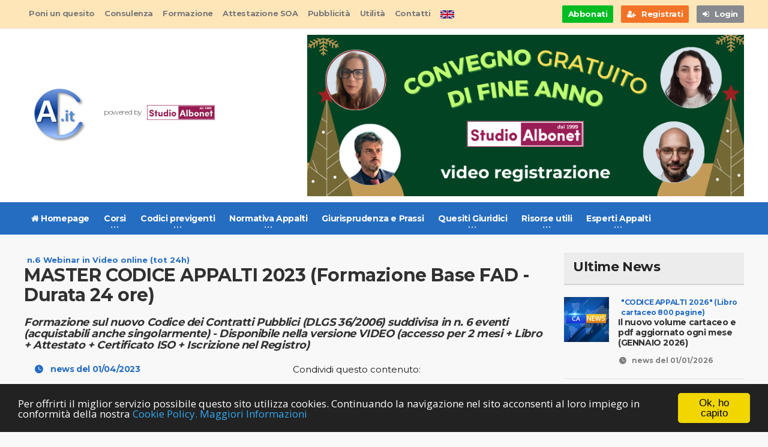

--- FILE ---
content_type: text/html; charset=utf-8
request_url: https://www.codiceappalti.it/Home/News/313
body_size: 14170
content:
<!DOCTYPE html>
<html>
<script type="text/javascript">
    window.cookieconsent_options = { "message": "Per offrirti il miglior servizio possibile questo sito utilizza cookies. Continuando la navigazione nel sito acconsenti al loro impiego in conformità della nostra <a href='http://codiceappalti.it/Home/CookiesPolicy' rel='nofollow'>Cookie Policy.</a>", "dismiss": "Ok, ho capito", "learnMore": "Maggiori Informazioni", "link": "http://codiceappalti.it/Home/CookiesPolicy", "theme": "dark-bottom" };
</script>

<script type="text/javascript" src="//cdnjs.cloudflare.com/ajax/libs/cookieconsent2/1.0.9/cookieconsent.min.js"></script>

<head>
    <meta http-equiv="Content-Type" content="text/html; charset=utf-8" />
    <meta charset="utf-8" />
    <meta name="viewport" content="width=device-width, initial-scale=1, maximum-scale=1" />
    <meta http-equiv="X-UA-Compatible" content="IE=edge">
    <meta content="&lt;p&gt;&lt;a href=&quot;https://codiceapp.blob.core.windows.net/codiceappalti-pub/cdn/docs/corsi/ALBONET-Master-..." name="description">
    <meta content="codice, codice appalti, codice degli appalti, codice contratti, codice dei contratti, concessioni, DLGS 36/2023, DLgs 50/2016, DLgs 163/2006, bosetti, appalti pubblici, appalti, pubblici, appalto, concessione, concessioni, gare, dappalto, pubbliche, attestazione, soa, attestazione soa, bandi di gara, bando, bandi, gara, avviso, imprese edili, norme, leggi, normativa, dpr, costruire, prezziari, prezzari, piano di sicurezza, capitolato, avvisi di gara, servizio gare, avviso, incarichi, incarichi di progettazione, incarico, concorsi pubblici, concorso, opere, concorsi, vision, decreto ministeriale, legislativo, informale, subappalto, bollettino, bur, industriali, elenco prezzi, bando di gara, opere pubbliche, edilizia, lavori, forniture, servizi, progetti, immobili, lavoro, licitazioni, aste, asta, soa, attestazione, costruzioni, norme, legale, giurisprudenza, sentenza, qualità, qualificazione, guce, cooperativa, artigiani, integrato, 109, 626, 554, 207, certificazione, ISO, ISO 9000, ISO 9001, incremento, incremento premiante, incremento convenzionale, incremento convenzionale premiante, cassazione, tar, ricerca, ricerche, motore, project financing, guri, ted, ati, associazione temporanea, tecnica, leggi, diritto, internet, ordini, collegio, architetti, ingegneri, geometri, geologi, periti, comune, comuni, provincia, consulenza, arianna, virgilio, microsoft, altavista, incanto, gazzetta ufficiale,  province, regione, regioni, consorzi, consorzio, istituti, istituto, enti, enti pubblici, public procurements, public, procurement, assistenza, infrastrutture, opere, licitazioni, integrato, trattativa, gratis, free, call for tenders, calls, tenders, proposals, offcial gazzettes, libero accesso " name="keywords">
    <meta content="GENERAL" name="RATING">
    <meta content="ALL" name="ROBOTS">
    <meta content="2 DAYS" name="REVISIT-AFTER">
    <meta content="Safe for kids" name="DOCUMENT-RATING">
    <meta content="Alessandro Boso" name="OWNER">
    <meta content="Copyright 2008 - Studio ALBONET" name="Copyright">
    <meta content="ALBONET - Studio di consulenza e servizi" name="Property">
    <meta content="ALBONET - Studio di consulenza e servizi" name="Author">
    <meta content="01/10/2008" name="creation_Date">

    

    <meta property="og:type" content="article" />
    <meta property="og:title" content="MASTER CODICE APPALTI 2023 (Formazione Base FAD - Durata 24 ore)" />
    <meta property="og:description" content="&lt;p&gt;&lt;a href=&quot;https://codiceapp.blob.core.windows.net/codiceappalti-pub/cdn/docs/corsi/ALBONET-Master-..." />
    <meta property="og:image" content="http://www.codiceappalti.it/images/logo.png" />


    <link rel="shortcut icon" href="/images/favicon.ico" type="image/x-icon" />
    <title>MASTER CODICE APPALTI 2023 (Formazione Base FAD - Durata 24 ore)</title>
    <link rel="alternate" hreflang="en-gb" href="https://www.codiceappalti.it/Home/Legge/?legge=Italian_Procurement_Code" />
    <link href="/Content/css?v=wRWncS0cdY5XhaQ0uz2aYz-Je0KUgbdqcBImGVNmrxU1" rel="stylesheet"/>

    <link href="/Content/devex/devx?v=tEbhPfgFpoV0U2LAapKc-ucnqSaV7XbKoEthESB3vco1" rel="stylesheet"/>


    
    <link type="text/css" rel="stylesheet" href="https://fonts.googleapis.com/css?family=Open+Sans:300,400,600,700,800&amp;subset=latin,latin-ext" />
    <link type="text/css" rel="stylesheet" href='https://fonts.googleapis.com/css?family=Montserrat:400,700' />
    

    <!-- HTML5 shim and Respond.js for IE8 support of HTML5 elements and media queries -->
    <!--[if lt IE 9]>
        <script src="https://oss.maxcdn.com/html5shiv/3.7.2/html5shiv.min.js"></script>
        <script src="https://oss.maxcdn.com/respond/1.4.2/respond.min.js"></script>
    <![endif]-->
    <!--[if lte IE 8]>
    <link type="text/css" rel="stylesheet" href="css/ie-ancient.css" />
    <![endif]-->
                <script type="text/javascript">
                    function eventLockContextMenu(e) {
                        e.preventDefault();
                        $("#alertcopyright-modal").modal();
                    }

                    if (document.addEventListener) {
                        document.addEventListener('contextmenu', eventLockContextMenu, false);
                    } else {
                        document.attachEvent('oncontextmenu', function () {
                            window.event.returnValue = false;
                        });
                    }
                </script>

    <script src='https://www.google.com/recaptcha/api.js'></script>
    
    <script type="text/javascript" src="https://ajax.aspnetcdn.com/ajax/jquery/jquery-3.4.1.min.js"></script>
    <!-- Hotjar Tracking Code for https://www.codiceappalti.it/ -->
    
</head>
<body class="ot-menu-will-follow">
    <div id="modalDialogContainer"></div>
    <div id="modalQuesitoContainer"></div>
    
<div class="modal fade" id="login-modal" tabindex="-1" role="dialog" aria-labelledby="myModalLabel" aria-hidden="true" style="display: none;">
    <div class="modal-dialog">
        <div class="modal-content">
            <div class="modal-header" align="center">
                <img class="img-circle" id="img_logo" src="/images/login.png">
                <button type="button" class="close" data-dismiss="modal" aria-label="Close">
                    <span class="glyphicon glyphicon-remove" aria-hidden="true"></span>
                </button>
            </div>
            <div id="div-forms">
<form action="/Account/LoginAjax" data-ajax="true" data-ajax-mode="replace" data-ajax-success="ResultLogin" data-ajax-update="#res-login" id="form0" method="post"><input name="__RequestVerificationToken" type="hidden" value="jLmkDgA-itX07ceMnGEtZ6GPQHkUbH8PRj8dC7DOPFnr1FJ4efZ13ClnM8VDjmVmiKSuetOVhO5D91A0dx29WBAWnqY1" /><input id="AltreInfo" name="AltreInfo" type="hidden" value="" />                    <div class="modal-body">
                        <div id="div-login-msg">
                            <span id="text-login-msg"><i class="fa fa-chevron-right"></i> Inserire Email e Password.</span>
                        </div>
                            <input class="form-control" data-val="true" data-val-email="Inserire un indirizzo Email valido" data-val-required="Inserire Email" id="Email" name="Email" placeholder="Email" type="text" value="" />
                            <span class="field-validation-valid text-danger" data-valmsg-for="Email" data-valmsg-replace="true"></span>
                            <input class="form-control" data-val="true" data-val-required="Inserire Password" id="Password" name="Password" placeholder="Password" type="password" />
                            <span class="field-validation-valid text-danger" data-valmsg-for="Password" data-valmsg-replace="true"></span>
                            <div class="checkbox">
                                <label>
                                    <input data-val="true" data-val-required="The Memorizza account field is required." id="RememberMe" name="RememberMe" type="checkbox" value="true" /><input name="RememberMe" type="hidden" value="false" /> Ricorda log in
                                </label>
                            </div>
                        <div id="res-login">
                            
                        </div>
                        </div>
                    <div class="modal-footer">
                        <div>
                            <button type="submit" class="btn btn-primary btn-lg btn-block">Login</button>
                        </div>
                        <div>
                            <a href="/Account/Register" id="login_register_btn" class="btn btn-link">Registrati</a>
                            <a href="/Account/ForgotPassword"  class="btn btn-link pull-right" rel="nofollow">Password dimenticata ?</a>
                        </div>
                    </div>
</form>            </div>
            <!-- End # DIV Form -->
        </div>
    </div>
</div>


    
<div class="modal fade" id="login-solid-modal" tabindex="-1" role="dialog" aria-labelledby="myModalLabel" aria-hidden="true" style="display: none;">
    <div class="modal-dialog">
        <div class="modal-content">
            <div class="modal-header" align="center">
                <img class="img-circle" id="img_logo" src="/images/login.png">
                <button type="button" class="close" data-dismiss="modal" aria-label="Close">
                    <span class="glyphicon glyphicon-remove" aria-hidden="true"></span>
                </button>
            </div>
            <div id="div-forms">
<form action="/Account/LoginAjax" data-ajax="true" data-ajax-mode="replace" data-ajax-success="ResultLoginSolid" data-ajax-update="#res-login" id="form1" method="post"><input name="__RequestVerificationToken" type="hidden" value="YLZvYyoqnHw9897vau_W9qoV1986yczEnONyJKlBsTzGsjRHqqu9IN0TQIH43oXVW2Rb8-_UYSxcHr_UDfB7bfRlD6o1" />    <input type="hidden" name="AltreInfo" value="solid" />
                    <div class="modal-body">
                        <div id="div-login-msg">
                            <span id="text-login-msg"><i class="fa fa-chevron-right"></i> Inserire Email e Password.</span>
                        </div>
                            <input class="form-control" data-val="true" data-val-email="Inserire un indirizzo Email valido" data-val-required="Inserire Email" id="Email" name="Email" placeholder="Email" type="text" value="" />
                            <span class="field-validation-valid text-danger" data-valmsg-for="Email" data-valmsg-replace="true"></span>
                            <input class="form-control" data-val="true" data-val-required="Inserire Password" id="Password" name="Password" placeholder="Password" type="password" />
                            <span class="field-validation-valid text-danger" data-valmsg-for="Password" data-valmsg-replace="true"></span>
                            <div class="checkbox">
                                <label>
                                    <input data-val="true" data-val-required="The Memorizza account field is required." id="RememberMe" name="RememberMe" type="checkbox" value="true" /><input name="RememberMe" type="hidden" value="false" /> Ricorda log in
                                </label>
                            </div>
                        <div id="res-login">
                            
                        </div>
                        </div>
                    <div class="modal-footer">
                        <div>
                            <button type="submit" class="btn btn-primary btn-lg btn-block">Login</button>
                        </div>
                        <div>
                            <a href="/Account/Register" id="login_register_btn" class="btn btn-link">Registrati</a>
                            <a href="/Account/ForgotPassword"  class="btn btn-link pull-right" rel="nofollow">Password dimenticata ?</a>
                        </div>
                    </div>
</form>            </div>
            <!-- End # DIV Form -->
        </div>
    </div>
</div>


    <div class="boxed">
        <div id="header">
            <!-- BEGIN #top-menu -->
            <nav id="top-menu" style="background-color:#ffe6b9">
                <!-- BEGIN .wrapper -->
                <div class="wrapper">
                    <div class="top-panel-weather right">
                            <a href="/Account/Subscriptions"><span class="w-subscription mr-10">Abbonati</span></a>
    <a href="/Account/Register"><span class="w-signup mr-10"><i class="fa fa-user-plus"></i> Registrati</span></a>
    <a href="#" data-toggle="modal" data-target="#login-modal"><span class="w-stats"><i class="fa fa-sign-in"></i> Login</span></a>

                    </div>
                    <ul class="load-responsive" rel="Top Menu">
                        <li><a href="#" data-modal-target="#modalQuesito">Poni un quesito</a></li>
                        <li><a href="/Home/RichInfo/3">Consulenza</a></li>
                        <li><a href="/Home/RichInfo/4">Formazione</a></li>
                        <li><a href="/Home/RichInfo/14">Attestazione SOA</a></li>
                        
                        <li><a href="/Home/RichInfo/2">Pubblicità</a></li>
                        <li><a href="/Home/Utilita">Utilità</a></li>
                        <li><a href="/Home/RichInfo/15">Contatti</a></li>
                        <li><a href="/Home/Legge/?legge=Italian_Procurement_Code_Decree_36/2023"><img src="/images/en-flag.png" alt="English version" /></a></li>
                    </ul>
                    <!-- END .wrapper -->
                </div>
                <!-- END #top-menu -->
            </nav>

            <!-- BEGIN .wrapper -->
            <div class="wrapper" style="background-color:#fff !important;">
                <div class="header-panels">
                    <!-- BEGIN .header-logo -->
                    <div class="header-logo">
                        <div class="col-md-3">
                            <a href="/">
                                <img src="/images/logo.png" data-ot-retina="/images/logo@2x.png" alt="" />
                            </a>
                        </div>
                        <div class="col-md-9">
                            <h2 style="padding-top: 32px;">
                                <small>
                                     powered by&nbsp;&nbsp;
                                    <a href="https://www.albonet.it/" target="_blank">
                                    <img alt="Studio ALBONET" src="https://mepa.it/images/ALBONET-Appalti-Pubblici.png" style="width: 35%;"></a>
                                </small>
                            </h2>
                        </div>
                        <!-- END .header-logo -->
                    </div>
                    <!-- BEGIN .header-pob -->
                    <div class="header-pob">
                        
                        
<a href="/Home/DisplayAd?id=229&redir=https://www.codiceappalti.it/Formazione/Corso/?idCorso=492" target="_self" ><img src="/images/creativita/congegno-video-2025.png" height="90" width="728" alt="Convegno Fine Anno 2025" /></a>
                    </div>

                </div>
                <!-- END .wrapper -->
            </div>
            <!-- BEGIN #main-menu -->
            <nav id="main-menu">
                <a href="#dat-menu" class="dat-menu-button"><i class="fa fa-bars"></i>Mostra Menu</a>
                <div class="main-menu-placeholder">
                    <!-- BEGIN .wrapper -->
                    <div class="wrapper">
                        
                        <ul class="load-responsive" rel="Menu Principale">
                            <li><a href="/home" ><i class="fa fa-home"></i> Homepage</a></li>

                            <li class="has-ot-mega-menu">
                                <a href="/Formazione/ElencoCorsi" ><span>Corsi</span></a>
                                <ul class="ot-mega-menu">
                                    <li>
                                        <div class="widget-split">
                                            <div class="widget">
                                                <h3>I Tuoi Corsi</h3>
                                                <div class="w-article-list w-article-list-small">
                                                    <div class="item">
                                                        <div class="item-header">
                                                            <a href="/Formazione/TuoiCorsi">
                                                                <img src="/images/webinar3.png" alt="" data-ot-retina="">
                                                            </a>
                                                        </div>
                                                        <div class="item-content">
                                                            <h4><a href="/Formazione/TuoiCorsi" class="text-green-2" title="Accedi ai corsi attivi per te">Accedi ai corsi attivi per te</a></h4>
                                                        </div>
                                                    </div>
                                                </div>
                                                <h3 style="margin-top: 30px;">Corsi di Formazione</h3>
                                                <div class="w-article-list w-article-list-small">
                                                    <div class="item">
                                                        <div class="item-header">
                                                            <a href="/Formazione/ProssimiCorsi">
                                                                <img src="/images/webinar2.png" alt="" data-ot-retina="">
                                                            </a>
                                                        </div>
                                                        <div class="item-content">
                                                            <h4><a href="/Formazione/ProssimiCorsi" title="Prossimi corsi, webinar e dirette streaming">Prossimi corsi, webinar e dirette streaming</a></h4>
                                                        </div>
                                                    </div>
                                                    <div class="item">
                                                        <div class="item-header">
                                                            <a href="/Formazione/CorsiDisponibili">
                                                                <img src="/images/webinar2.png" alt="" data-ot-retina="">
                                                            </a>
                                                        </div>

                                                        <div class="item-content">
                                                            <h4><a href="/Formazione/CorsiDisponibili" title="Corsi online disponibili a catalogo">Corsi online disponibili a catalogo</a></h4>
                                                        </div>
                                                    </div>
                                                    <div class="item">
                                                        <div class="item-header">
                                                            <a href="/Formazione/ElencoCorsi?c=FORMAZIONE - TgAppalti">
                                                                <img src="/images/tgappalti.png" alt="" data-ot-retina="">
                                                            </a>
                                                        </div>
                                                        <div class="item-content">
                                                            <h4><a href="/Formazione/ElencoCorsi?c=FORMAZIONE - TgAppalti" class="text-blue" title="TgAppalti, Il notiziario sugli Appalti Pubblici">TgAppalti - notiziario sugli Appalti Pubblici</a></h4>
                                                        </div>
                                                    </div>
                                                    <div class="item">
                                                        <div class="item-header">
                                                            <a href="/Formazione/ProssimiCorsiScheduler">
                                                                <img src="/images/scheduler.png" alt="Calendario prossimi eventi formativi" data-ot-retina="">
                                                            </a>
                                                        </div>

                                                        <div class="item-content">
                                                            <h4><a href="/Formazione/ProssimiCorsiScheduler" title="Calendario prossimi eventi formativi">Calendario prossimi eventi formativi</a></h4>
                                                        </div>
                                                    </div>

                                                </div>
                                            </div>
                                        </div>
                                        <div class="widget-split">
                                            <div class="widget" style="margin-bottom: 0;">
                                                <h3 class="text-violet">Accademia Appalti</h3>
                                                <div class="w-article-list w-article-list-small">
                                                    <div class="item">
                                                        <div class="item-header">
                                                            <a href="/Formazione/Corso/?idCorso=249">
                                                                <img src="/images/accademia2.png" alt="" data-ot-retina="">
                                                            </a>
                                                        </div>

                                                        <div class="item-content">
                                                            <h4><a href="/Formazione/Corso/?idCorso=249" class="text-violet" title="Scuola di Gare e Appalti">Scuola di Gare e Appalti</a></h4>
                                                        </div>
                                                    </div>
                                                    
                                                    <div class="item">
                                                        <div class="item-header">
                                                            <a href="/Home/News/314">
                                                                <img src="/images/accademia2.png" alt="" data-ot-retina="">
                                                            </a>
                                                        </div>

                                                        <div class="item-content">
                                                            <h4><a href="/Home/News/314" class="text-violet" title="CodiceAppalti-Academy (formazione senza limiti)">CodiceAppalti-Academy (formazione senza limiti)</a></h4>
                                                        </div>
                                                    </div>
                                                </div>
                                            </div>
                                            <div class="widget">
                                                <h3 class="text-violet">I nostri Master</h3>
                                                <div class="w-article-list w-article-list-small">
                                                    <div class="item">
                                                        <div class="item-header">
                                                            <a href="/Formazione/Corso/?idCorso=472">
                                                                <img src="/images/accademia2.png" alt="" data-ot-retina="">
                                                            </a>
                                                        </div>

                                                        <div class="item-content">
                                                            <h4><a href="/Formazione/Corso/?idCorso=472" class="text-violet" title="Master Codice Appalti">Master Codice Appalti</a></h4>
                                                        </div>
                                                    </div>
                                                    <div class="item">
                                                        <div class="item-header">
                                                            <a href="/Formazione/Corso/?idCorso=471">
                                                                <img src="/images/accademia2.png" alt="" data-ot-retina="">
                                                            </a>
                                                        </div>

                                                        <div class="item-content">
                                                            <h4><a href="/Formazione/Corso/?idCorso=471" class="text-violet" title="Master operativi Ufficio Gare e Ufficio Contratti">Master operativi Ufficio Gare e Ufficio Contratti</a></h4>
                                                        </div>
                                                    </div>
                                                </div>
                                            </div>
                                        </div>
                                    </li>
                                </ul>
                            </li>
                            <li class="only-desltop-menu">
                                <a href="/Formazione/ElencoCorsi" >Corsi</a>
                                <ul class="sub-menu">
                                    <li><a href="/Formazione/TuoiCorsi">Accedi ai corsi attivi per te</a></li>
                                    <li><a href="/Formazione/ProssimiCorsi" title="Prossimi corsi, webinar e dirette streaming">Prossimi corsi, webinar e dirette streaming</a></li>
                                    <li><a href="/Formazione/CorsiDisponibili" title="Corsi online disponibili a catalogo">Corsi online disponibili a catalogo</a></li>
                                    <li><a href="/Formazione/ElencoCorsi?c=FORMAZIONE - TgAppalti" title="TgAppalti, Il notiziario sugli Appalti Pubblici">TgAppalti - notiziario sugli Appalti Pubblici</a></li>
                                    <li><a href="/Formazione/ProssimiCorsiScheduler" title="Calendario prossimi eventi formativi">Calendario prossimi eventi formativi</a></li>
                                    <li><a href="/Formazione/Corso/?idCorso=249" title="Scuola di Gare e Appalti">Scuola di Gare e Appalti</a></li>
                                    <li><a href="/Home/News/314" title="CodiceAppalti-Academy (formazione senza limiti)">CodiceAppalti-Academy (formazione senza limiti)</a></li>
                                    <li><a href="/Home/News/472" title="Master Codice Appalti">Master Codice Appalti</a></li>
                                    <li><a href="/Home/News/471" title="Master operativi Ufficio Gare e Ufficio Contratti">Master operativi Ufficio Gare e Ufficio Contratti</a></li>
                                </ul>
                            </li>
                            <li>
                                <a href="#" ><span>Codici previgenti</span></a>
                                <ul class="sub-menu">
                                    <li><a href="/Home/Legge/?legge=DLGS_50/2016">Codice Appalti 2016</a></li>
                                    <li><a href="/Home/Legge/?legge=DPR_207/2010">Regolamento Appalti 2010</a></li>
                                    <li><a href="/Home/Legge/?legge=LINEE_GUIDA">Linee Guida previgenti</a></li>
                                    <li><a href="/Home/Legge/?legge=DLGS_163/2006">Codice Appalti 2006</a></li>
                                </ul>
                            </li>
                            <li>
                                <a href="#" ><span>Normativa Appalti</span></a>
                                <ul class="sub-menu" style="width: 260px !important;">
                                    <li><a href="/Home/NormativaAppalti">Tutte le norme sugli appalti</a></li>
                                    <li ><a href="/Home/Legge/?legge=REGOLAMENTI_DLGS_36/2023">Regolamenti attuativi Codice 2023</a></li>
                                    <li><a href="/Home/Legge/?legge=REGIONI_PROVINCE">Norme Regionali e Provinciali</a></li>
                                    <li><a href="/Home/testiprevigenti">Download testi previgenti (in pdf)</a></li>
                                </ul>
                            </li>
                            
                            <li>
                                <a href="/Giurisprudenza/Sentenze" >Giurisprudenza e Prassi</a>
                            </li>
                            <li>
                                <a href="#" ><span>Quesiti Giuridici</span></a>
                                <ul class="sub-menu">
                                    <li><a href="/Quesiti">Pareri Ufficiali</a></li>
                                    <li><a href="/Home/PareriNormativi">Esperto Risponde</a></li>
                                    <li><a href="#" data-modal-target="#modalQuesito">Poni un quesito</a></li>
                                </ul>
                            </li>
                            
                            
                            <li>
                                <a href="#" ><span>Risorse utili</span></a>
                                <ul class="sub-menu">
                                    <li><a href="/Home/NewslettersPubb">Newsletter</a></li>
                                    <li><a href="/Home/News/413">Libri</a></li>
                                    <li><a href="/Home/News/414">Software</a></li>
                                    <li><a href="/Home/News/370">Bandi-Tipo</a></li>
                                    <li><a href="/Home/RicercaCap">Ricerca Capitolati</a></li>
                                    <li><a href="/Home/ClassifApp">Classificazione Appalti</a></li>
                                    <li><a href="/Home/News/386">Garanzie</a></li>
                                    <li><a href="https://www.codiceappalti.it/Home/News/417">Prezzari Regionali</a></li>
                                    <li><a href="/Home/Legge/?legge=GLOSSARIO_APPALTI">Glossario Appalti</a></li>
                                    <li><a href="/Home/Sondaggi">Sondaggi</a></li>

                                </ul>
                            </li>
                            
                            
                            
                            
                            
                            
                            
                            <li>
                                <a href="#" ><span>Esperti Appalti</span></a>
                                <ul class="sub-menu">
                                    <li><a href="/Formazione/RegistroEsperti">Registro Esperti Appalti</a></li>
                                    <li><a href="/BachecaLavoro/">Bacheca lavoro Ufficio Gare</a></li>
                                </ul>
                            </li>
                        </ul>
                        <!-- END .wrapper -->
                    </div>
                </div>
                <!-- END #main-menu -->
            </nav>
            <!-- END #header -->
        </div>
    </div>
    <div id="content">
        


<div class="wrapper">

        <!-- BEGIN .portus-main-content-panel -->
        <div class="paragraph-row portus-main-content-panel">

            <div class="column12">
                <div class="portus-main-content-s-block">
                    <!-- BEGIN .portus-main-content -->
                    <div class="portus-main-content portus-main-content-s-4">
                        <div class="theiaStickySidebar">
                            <div class="portus-main-article-block">
                                <span class="pre-title">n.6 Webinar in Video online (tot 24h)</span><br />
                                <h2>MASTER CODICE APPALTI 2023 (Formazione Base FAD - Durata 24 ore)</h2>
                                    <h4><em>Formazione sul nuovo Codice dei Contratti Pubblici (DLGS 36/2006) suddivisa in n. 6 eventi (acquistabili anche singolarmente) - 
Disponibile nella  versione VIDEO (accesso per 2 mesi + Libro + Attestato + Certificato ISO + Iscrizione nel Registro)</em></h4>
                            <div class="col-md-6">
                                <span class="portus-main-article-meta">
                                    <span class="item-meta-i"><i class="po po-clock"></i> news del 01/04/2023</span>
                                </span>
                            </div>
                            <div class="col-md-6">
                                <div class="mb-20">
                                    <span class="mr-10">Condividi questo contenuto: </span>
                                    <script src="https://platform.linkedin.com/in.js" type="text/javascript">lang: it_IT</script>
                                    <script type="IN/Share" data-url=""></script>
                                </div>
                            </div>
                                <hr />
                                <p><a href="https://codiceapp.blob.core.windows.net/codiceappalti-pub/cdn/docs/corsi/ALBONET-Master-Codice-Appalti_2023_Eventi-ONLINE.pdf" rel="noopener noreferrer" target="_blank"><img src="https://www.codiceappalti.it/images/Master-Codice-Appalti-2023-verionse-video.png" alt="Master nuovo Codice Appalti 2023"></a></p><p><br></p><h3>MASTER SUL NUOVO CODICE APPALTI 2023 (Dlgs 36/2006 in vigore dal 1° aprile 2023)</h3><p><strong>N. 6 eventi VIDEOREGISTRATI durante le dirette streaming (da aprile a maggio) - Tot 24 ore di formazione</strong></p><p>AGGIORNAMENTO GIURIDICO specifico per <strong>Aziende, Professionisti e Pubbliche Amministrazioni</strong>.</p><p>Lo <strong>Studio Albonet</strong> (Specialisti sui Contratti Pubblici dal 1999) propone un percorso di formazione completo consistente in n. 6 webinar ( video regisitrati con accesso 24/24 per n. 2 mesi), acquistabili anche singolarmente, per conoscere tutte le novità introdotte nella disciplina degli appalti pubblici con il nuovo Codice dei Contratti Pubblici (in vigore dal 1 aprile).</p><p><br></p><h3>TUTTI GLI EVENTI DEL MASTER (6 eventi = tot 24 h)</h3><p><br></p><p>📅 <strong> 1° evento</strong>:<em>- </em><strong><em><a href="https://www.codiceappalti.it/Formazione/Corso/?idCorso=305" rel="noopener noreferrer" target="_blank">SINTESI DELLE NOVITA’ DEL NUOVO CODICE</a></em></strong></p><p>📅 <strong> 2° evento </strong>:<em>- </em><strong><em><a href="https://www.codiceappalti.it/Formazione/Corso/?idCorso=306" rel="noopener noreferrer" target="_blank">PRINCIPI, DIGITALIZZAZ., PROGRAMMAZ., PROGETTAZ., QUALIFICAZ. PA E RUP</a></em></strong></p><p>📅 <strong> 3° evento </strong>:<em>- </em><strong><em><a href="https://www.codiceappalti.it/Formazione/Corso/?idCorso=307" rel="noopener noreferrer" target="_blank">LA PROCEDURA DI GARA E GLI APPALTI SOTTO SOGLIA</a></em></strong></p><p>📅 <strong> 4° evento </strong>:<em>- </em><strong><em><a href="https://www.codiceappalti.it/Formazione/Corso/?idCorso=308" rel="noopener noreferrer" target="_blank">FORME DI COOPERAZIONE TRA OPERATORI ECONOMICI</a></em></strong></p><p>📅 <strong> 5° evento </strong>:<em>- </em><strong><em><a href="https://www.codiceappalti.it/Formazione/Corso/?idCorso=309" rel="noopener noreferrer" target="_blank">L’EVOLUZIONE DEL BANDO DI GARA e DGUE</a></em></strong> (<span style="background-color: rgb(152, 28, 83);">LABORATORIO OPERATIVO</span>)</p><p>📅 <strong> 6° evento </strong>:<em>- </em><strong><em><a href="https://www.codiceappalti.it/Formazione/Corso/?idCorso=310" rel="noopener noreferrer" target="_blank">L’ESECUZIONE DEL CONTRATTO E CONTENZIOSO</a></em></strong></p><p><br></p><p><a href="https://codiceapp.blob.core.windows.net/codiceappalti-pub/cdn/docs/corsi/ALBONET-Master-Codice-Appalti_2023_Eventi-ONLINE.pdf" rel="noopener noreferrer" target="_blank"> Scheda tecnica e info adesione</a></p><h3>TANTI VANTAGGI</h3><p><br></p><ul><li>Diretta streaming del/i evento/i acquistati (da 4h a 24h)</li><li>Videoregistrazione di entrambi gli eventi con accesso per n. 2 mesi</li><li>Guida riassuntiva degli argomenti trattati (oltre n.800 pagine in formato A4)</li><li>Attestato di partecipazione</li><li>Attestato di partecipazione “Master Codice Appalti 2023” (solo percorso completo).</li><li>Libro cartaceo “Codice Appalti 2023” (solo percorso completo; in caso di adesioni multiple: solo per il primo partecipante).</li><li>(facoltativo) test per accedere all’attestazione di competenza “Esperto in diritto dei Contratti Pubblici” (solo percorso completo)</li><li>(facoltativo) iscrizione gratuita nel Registro Esperti in Appalti pubblicato su CodiceAppalti.it (solo percorso completo)</li></ul><p><br></p><p><br></p><h3>PREZZI E SCONTI</h3><p><strong>Prezzo per singolo evento </strong><strong style="background-color: rgb(235, 97, 38);">€ 190,00 </strong> +iva se dovuta</p><p><strong>Prezzo per intero Master (6 eventi) </strong><strong style="background-color: rgb(235, 97, 38);">€ 590,00 </strong> (anziche € 1.140) +iva se dovuta</p><p><strong>Per adesioni multiple, dalla seconda e successive </strong><strong style="background-color: rgb(235, 97, 38);">Sconto 50%</strong></p><p><br></p><p><br></p><h3>RICHIESTA INFO</h3><p> Per informazioni contattaci il nostro <strong>Studio Albonet </strong><strong style="background-color: rgb(235, 97, 38);"> (tel 0424066355)</strong>, un esperto ti fornirà tutti i dettagli utli.</p><p><br></p><p><br></p><h3>I DOCENTI</h3><p>Esperti in Contratti Pubblici e Gare telematiche con oltre 15 mila partecipanti formati sia Operatori che Enti.</p><p>🎓 <strong>Alessandro Boso</strong></p><p><strong> 🎓 Elena Serra</strong></p><p><strong> 🎓 Stefano Oricchio</strong></p><p><strong> </strong></p>
                                
                            </div>
                        </div> <!-- END .theiaStickySidebar -->
                        <!-- END .portus-main-content -->
                    </div>

                        <aside class="sidebar portus-sidebar-large">
                            <div class="theiaStickySidebar">
                                <div class="widget">

    <h3>Ultime News</h3>
    <div class="w-review-articles">
            <div class="item">
                <div class="item-header">
                    <a href="/Home/News/380"><img src="/images/news-med2.png" alt="news"></a>
                </div>
                <div class="item-content">
                    <h4><a href="/Home/News/380"><span class="pre-title">&quot;CODICE APPALTI 2026&quot; (Libro cartaceo 800 pagine)</span><br />Il nuovo volume cartaceo e pdf aggiornato ogni mese (GENNAIO 2026)</a></h4>
                    <div class="item-meta">
                        <div class="item-meta-inner">
                            <span class="item-meta-i"><i class="po po-clock"></i> news del 01/01/2026</span>
                        </div>
                    </div>
                </div>
            </div>
            <div class="item">
                <div class="item-header">
                    <a href="/Home/News/417"><img src="/images/news-med2.png" alt="news"></a>
                </div>
                <div class="item-content">
                    <h4><a href="/Home/News/417"><span class="pre-title">PREZZARI LLPP - COSTO LAVORO - CAM</span><br />Servizio informativo sui Prezzari Regionali, Costi della Manodopera e Criteri Ambientali (CAM)</a></h4>
                    <div class="item-meta">
                        <div class="item-meta-inner">
                            <span class="item-meta-i"><i class="po po-clock"></i> news del 11/11/2025</span>
                        </div>
                    </div>
                </div>
            </div>
            <div class="item">
                <div class="item-header">
                    <a href="/Home/News/478"><img src="/images/news-med2.png" alt="news"></a>
                </div>
                <div class="item-content">
                    <h4><a href="/Home/News/478"><span class="pre-title">Corsi per Aziende e Stazioni Appaltanti</span><br />Formazione &quot;Ufficio Gare&quot; NOVEMBRE 2025</a></h4>
                    <div class="item-meta">
                        <div class="item-meta-inner">
                            <span class="item-meta-i"><i class="po po-clock"></i> news del 10/09/2025</span>
                        </div>
                    </div>
                </div>
            </div>
            <div class="item">
                <div class="item-header">
                    <a href="/Home/News/370"><img src="/images/news-med2.png" alt="news"></a>
                </div>
                <div class="item-content">
                    <h4><a href="/Home/News/370"><span class="pre-title">BANDO TIPO per gestire qualsiasi appalto di lavori, servizi, forniture e progettazione, di qualsiasi soglia e con qualsiasi opzione.</span><br />Servizio &quot;BANDI-TIPO-24&quot;</a></h4>
                    <div class="item-meta">
                        <div class="item-meta-inner">
                            <span class="item-meta-i"><i class="po po-clock"></i> news del 09/06/2025</span>
                        </div>
                    </div>
                </div>
            </div>
            <div class="item">
                <div class="item-header">
                    <a href="/Home/News/348"><img src="/images/news-med2.png" alt="news"></a>
                </div>
                <div class="item-content">
                    <h4><a href="/Home/News/348"><span class="pre-title">SOFTWARE &quot;ANOMALIA-ABC23&quot;  (by ALBONET)</span><br />Software di calcolo della soglia di anomalia con i Metodi A, B e C</a></h4>
                    <div class="item-meta">
                        <div class="item-meta-inner">
                            <span class="item-meta-i"><i class="po po-clock"></i> news del 01/04/2025</span>
                        </div>
                    </div>
                </div>
            </div>
            <div class="item">
                <div class="item-header">
                    <a href="/Home/News/451"><img src="/images/news-med2.png" alt="news"></a>
                </div>
                <div class="item-content">
                    <h4><a href="/Home/News/451"><span class="pre-title">SOFTWARE &quot;REVISIONE-SSFF&quot; (by ALBONET)</span><br />Software di ricerca degli indici revisionali per Forniture e Servizi</a></h4>
                    <div class="item-meta">
                        <div class="item-meta-inner">
                            <span class="item-meta-i"><i class="po po-clock"></i> news del 01/03/2025</span>
                        </div>
                    </div>
                </div>
            </div>
            <div class="item">
                <div class="item-header">
                    <a href="/Home/News/413"><img src="/images/news-med2.png" alt="news"></a>
                </div>
                <div class="item-content">
                    <h4><a href="/Home/News/413"><span class="pre-title">LIBRI SUGLI APPALTI</span><br />Costruisci la tua libreria sugli appalti con i nostri volumi</a></h4>
                    <div class="item-meta">
                        <div class="item-meta-inner">
                            <span class="item-meta-i"><i class="po po-clock"></i> news del 01/02/2025</span>
                        </div>
                    </div>
                </div>
            </div>
            <div class="item">
                <div class="item-header">
                    <a href="/Home/News/452"><img src="/images/news-med2.png" alt="news"></a>
                </div>
                <div class="item-content">
                    <h4><a href="/Home/News/452"><span class="pre-title">SOFTWARE &quot;REQUISITI-OE&quot; (by ALBONET)</span><br />Software di monitoraggio fatture, pagamenti, e requisiti per Forniture e Servizi</a></h4>
                    <div class="item-meta">
                        <div class="item-meta-inner">
                            <span class="item-meta-i"><i class="po po-clock"></i> news del 01/02/2025</span>
                        </div>
                    </div>
                </div>
            </div>
            <div class="item">
                <div class="item-header">
                    <a href="/Home/News/414"><img src="/images/news-med2.png" alt="news"></a>
                </div>
                <div class="item-content">
                    <h4><a href="/Home/News/414"><span class="pre-title">SOFTWARE PER GESTIONE APPALTI  (by ALBONET)</span><br />Elenco software per gestire i tuoi appalti</a></h4>
                    <div class="item-meta">
                        <div class="item-meta-inner">
                            <span class="item-meta-i"><i class="po po-clock"></i> news del 28/01/2025</span>
                        </div>
                    </div>
                </div>
            </div>
            <div class="item">
                <div class="item-header">
                    <a href="/Home/News/415"><img src="/images/news-med2.png" alt="news"></a>
                </div>
                <div class="item-content">
                    <h4><a href="/Home/News/415"><span class="pre-title">SOFTWARE &quot;GARANZIE36&quot; (by ALBONET)</span><br />Software di calcolo e monitoraggio delle garanzie per appalti</a></h4>
                    <div class="item-meta">
                        <div class="item-meta-inner">
                            <span class="item-meta-i"><i class="po po-clock"></i> news del 31/12/2024</span>
                        </div>
                    </div>
                </div>
            </div>
    </div>
    <a href="/Home/ElencoNews" class="widget-view-more">Vedi altre news</a>
</div>


                            </div>
                        </aside>
                </div>
            </div>
            <!-- ENd .portus-main-content-panel -->
        </div>
        <!-- END .wrapper -->
    </div>


    </div>
    <div id="footer">
        <div id="footer-widgets">
            <div class="wrapper">
                <div class="paragraph-row">
                    <div class="column12">
                        <!-- BEGIN .widget -->
                        <div class="widget">
                            <div class="do-space do-space-bg">
                                
                                
<a href="/Home/DisplayAd?id=230&redir=https://www.codiceappalti.it/Formazione/Corso/?idCorso=492" target="_self" ><img src="/images/creativita/congegno-video-2025.png" height="90" width="728" alt="Convegno Fine Anno 2025" /></a>
                                <strong>annuncio sponsorizzato</strong>
                            </div>
                            <!-- END .widget -->
                        </div>
                    </div>
                </div>

                <div class="paragraph-row">
                    <div class="column4">
                        <div class="widget">
                            <div>
                                <p>
                                    <img src="https://www.codiceappalti.it/images/logoCA_white.png" data-ot-retina="/images/logo@2x.png" alt="" style="height: 100px" />
                                    
                                </p>
                                <p><strong>CodiceAppalti.it</strong></p>
                                <p>Il primo portale web, liberamente accessibile, interamente dedicato al Codice degli Appalti</p>
                                <div class="short-icon-text">
                                    <i class="fa fa-phone"></i>
                                    <span>+39 0424 066355</span>
                                </div>
                                
                                <div class="short-icon-text">
                                    <i class="fa fa-envelope"></i>
                                    <span>commerciale@albonet.it</span>
                                </div>
                            </div>
                        </div>
                    </div>

                    <div class="column4">
                        <div class="widget">
                            <h3>Ultime News</h3>
                            <div class="w-article-list w-article-list-small">
                                <div class="item">
                                    <div class="item-header">
                                        <a href="/Home/Consulenza">
                                            <img src="/images/photos/last.png" alt="" data-ot-retina="">
                                        </a>
                                    </div>
                                    <div class="item-content">
                                        
                                        <h4><a href="/Home/Consulenza">Consulenza</a></h4>
                                        <span class="item-meta">
                                            
                                            <a href="#" class="item-meta-i"><i class="po po-clock"></i>01 Aprile 2016</a>
                                        </span>
                                    </div>
                                </div>
                                <div class="item">
                                    <div class="item-header">
                                        <a href="#">
                                            <img src="/images/photos/last.png" alt="" data-ot-retina="">
                                        </a>
                                    </div>
                                    <div class="item-content">
                                        
                                        <h4><a href="/Home/RichInfo/4">Formazione</a></h4>
                                        <span class="item-meta">
                                            
                                            <a href="#" class="item-meta-i"><i class="po po-clock"></i>01 Aprile 2016</a>
                                        </span>
                                    </div>
                                </div>
                            </div>
                            <a href="/Home" class="widget-view-more">Vedi altri articoli</a>
                        </div>
                    </div>

                    <div class="column4">
                        <div class="widget">
                            <h3>Navigazione Veloce</h3>
                            <ul class="menu">
                                <li><a href="#" data-modal-target="#modalQuesito">Poni un quesito</a></li>
                                
                                <li><a href="/Home/Consulenza">Consulenza</a> <span class="marker" style="background-color:#EB6126;" style="background-color:#EB6126;">new</span></li>
                                <li><a href="/Home/RichInfo/4">Formazione</a> <span class="marker" style="background-color:#EB6126;" style="background-color:#EB6126;">new</span></li>
                                <li><a href="/Home/Pubblicita">Pubblicità</a></li>
                                <li><a href="/Home/Contatti">Contatti</a></li>
                            </ul>
                            <!-- Inizio Codice ShinyStat -->
                            <script type="text/javascript" src="//codice.shinystat.com/cgi-bin/getcod.cgi?USER=codiceappalti"></script>
                            <noscript>
                                <a href="http://www.shinystat.com/it/" target="_top">
                                    <img src="//www.shinystat.com/cgi-bin/shinystat.cgi?USER=codiceappalti" alt="Statistiche" style="border:0px" />
                                </a>
                            </noscript>
                            <!-- Fine Codice ShinyStat -->
                        </div>
                    </div>

                    

                </div>

            </div>
        </div>

        <div id="footer-info">
            <div class="wrapper">
                
                <div class="row">
                    <div class="col-md-4">
                        <p>
                            <strong>Studio Albonet</strong><br />
                            Esperti in contrattualistica pubblica dal 1999<br />
                            Certificato ISO 9001 per formazione e consulenza sugli appalti
                        </p>
                    </div>
                    <div class="col-md-3">
                        <strong>Sede</strong><br />
                        Via Giardinetto 5<br />
                        36061 Bassano del Grappa (VI)
                    </div>
                    <div class="col-md-3">
                        <strong>P.IVA:</strong> 03166020275<br />
                        <strong>Telefono:</strong> (39) 0424 066355<br />
                        <strong>Email:</strong> info@albonet.it
                    </div>
                </div>
                <br/><br />
                <p>&copy; <strong>Copyright CodiceAppalti.it. Tutti i diritti riservati.</strong></p>
            </div>
        </div>

        <!-- END #footer -->
        
<div class="modal fade" id="alertcopyright-modal" tabindex="-1" role="dialog" aria-labelledby="myModalLabel" aria-hidden="true" style="display: none;">
    <div class="modal-dialog">
        <div class="modal-content">
            <div class="modal-header" align="center">
                <img src="/images/alert.png">
                <button type="button" class="close" data-dismiss="modal" aria-label="Close">
                    <span class="glyphicon glyphicon-remove" aria-hidden="true"></span>
                </button>
            </div>
                    <div class="modal-body bg-orange">
                        <p class="text-large" style="color: #fff;">
                            <strong>
                                I testi pubblicati su Codiceappalti.it sono liberamente consultabili
                                mentre la copia è ammessa solo agli utenti abbonati. Per info <a href="https://www.codiceappalti.it/Home/Consulenza" style="color: #fff !important;">clicca qui</a>
                            </strong>
                        </p>
                        </div>
                    <div class="modal-footer">
                        <div>
                            <a class="btn btn-link" data-dismiss="modal">chiudi</a>
                        </div>
                    </div>
        </div>
    </div>
</div>
        <!-- Modal on load -->
        
        <!-- Fine Modal on load -->
    </div>

    
    <script src="/bundles/bootstrapnew?v=Y2V2C8p5gCmAiFOeYaW8wtlO0hLNA2-DDZqrHPE3zPA1"></script>

    <script src="/bundles/jqueryunobajax?v=Xuam6TWPhcGt1QT7p5fexG3T-XZA9hjh88zJ89jkDQQ1"></script>

    
    <script type="text/javascript" src="/Scripts/devex/dx-quill.min.js"></script>
    <script src="/Scripts/devex/dx.all.js" type="text/javascript"></script>
    <script>
        var _datMenuAnim = 400;
        var _datMenuEffect = "effect-2";
        var _datMenuSublist = true;
        var _datMenuHeader = true;
        var _datMenuHeaderTitle = 'Portus';
        var _datMenuSearch = true;
        var _datMenuCustomS = "fa-search";
        var _datMenuCustomM = "fa-bars";
    </script>

    <script>
        jQuery('.portus-article-slider-min').owlCarousel({
            loop: true,
            margin: 22,
            responsiveClass: true,
            responsive: {
                0: {
                    items: 1,
                    nav: true
                },
                600: {
                    items: 3,
                    nav: false
                },
                1000: {
                    items: 5,
                    nav: true,
                    loop: false
                }
            }
        });

        jQuery('.portus-video-slider-min').owlCarousel({
            loop: true,
            margin: 22,
            responsiveClass: true,
            responsive: {
                0: {
                    items: 1,
                    nav: true
                },
                600: {
                    items: 2,
                    nav: false
                },
                1000: {
                    items: 4,
                    nav: true,
                    loop: false
                }
            }
        });

        jQuery('.portus-article-slider-big').owlCarousel({
            loop: true,
            margin: 0,
            responsiveClass: true,
            responsive: {
                0: {
                    items: 1,
                    nav: false
                },
                650: {
                    items: 2,
                    nav: false
                },
                1000: {
                    items: 2,
                    nav: true,
                    loop: false
                }
            }
        });

        jQuery('.article-slider-full-small').owlCarousel({
            loop: true,
            margin: 20,
            responsiveClass: true,
            items: 1,
            nav: true,
            loop: false
        });

        jQuery('.w-gallery-slider .item-header').owlCarousel({
            loop: true,
            margin: 20,
            responsiveClass: true,
            items: 1,
            nav: true,
            loop: false
        });
    </script>
    <script>
        (function (i, s, o, g, r, a, m) {
            i['GoogleAnalyticsObject'] = r; i[r] = i[r] || function () {
                (i[r].q = i[r].q || []).push(arguments)
            }, i[r].l = 1 * new Date(); a = s.createElement(o),
                m = s.getElementsByTagName(o)[0]; a.async = 1; a.src = g; m.parentNode.insertBefore(a, m)
        })(window, document, 'script', '//www.google-analytics.com/analytics.js', 'ga');

        ga('create', 'UA-2095353-5', 'auto');
        ga('send', 'pageview');
        ga('set', 'anonymizeIp', true);

    </script>

    
                <script>
                    $('body').bind('cut copy paste', function (e) {
                        e.preventDefault();
                    });
                </script>
</body>

</html>
